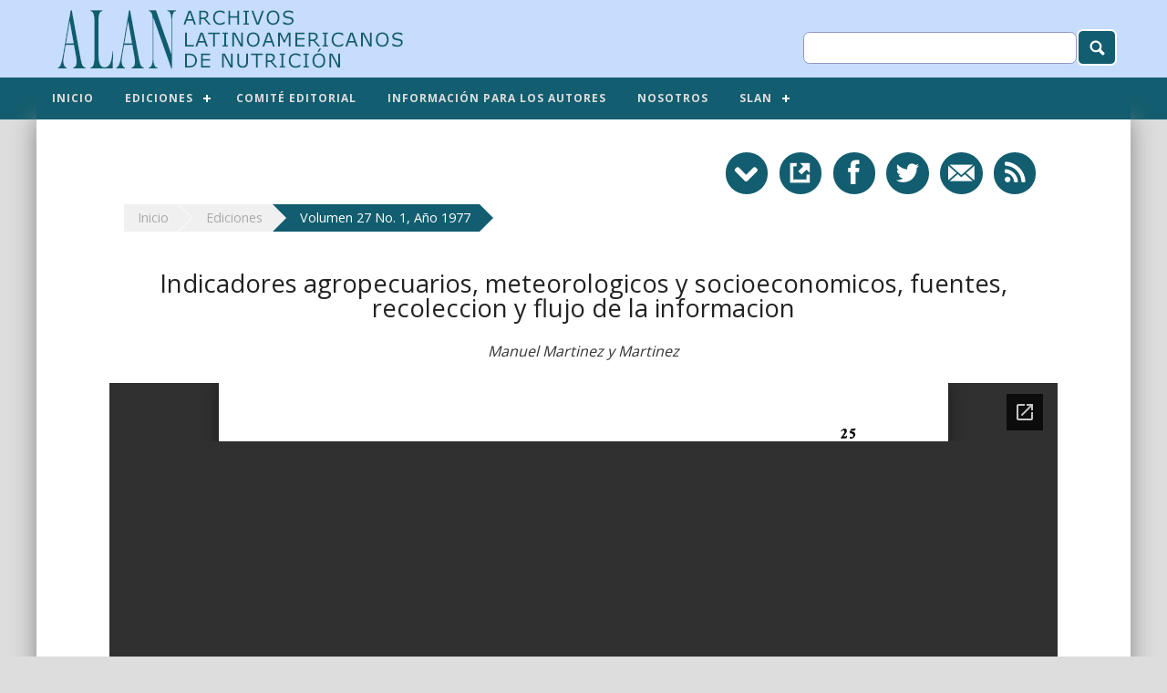

--- FILE ---
content_type: text/html
request_url: https://www.alanrevista.org/ediciones/1977/1/art-5/
body_size: 3696
content:
<!DOCTYPE html>
<html lang="es">
  <head>
    
<meta charset="utf-8"/>
<meta name="viewport" content="width=device-width, initial-scale=1, maximum-scale=1, user-scalable=no"/>
<link rel="shortcut icon" href="/favicon.ico"/>
<link rel="alternate" type="application/rss+xml" title="RSS - " href="/feed/"/>
<link rel="stylesheet" href="/css/styles.css?v1"/>    <link rel="image_src" href="https://www.alanrevista.org/ediciones/ediciones/1977/1/portada.png" />
    <meta property="og:type" content="article"/>
    <meta property="og:image" content="http://www.alanrevista.org/ediciones/ediciones/1977/1/portada.png"/>
    <meta property="og:url" content="http://www.alanrevista.org/ediciones/ediciones/1977/1/art-5/"/>
    <meta property="og:title" content="Indicadores agropecuarios, meteorologicos y socioeconomicos, fuentes, recoleccion y flujo de la informacion"/>
    <meta property="og:description" content="Manuel Martinez y Martinez "/>
    <meta name="description" content="Manuel Martinez y Martinez "/>
    <title>Indicadores agropecuarios, meteorologicos y socioeconomicos, fuentes, recoleccion y flujo de la informacion</title>
  </head>
  <body>
  <a href="#" id="toTop"></a>
<header>
  <div class="ed-container">
    <div class="ed-item web-65"><a href="/"><img src="/img/top.png" alt="Archivos Latinoamericanos de Nutrición" class="logo"/></a></div>
    <div class="ed-item web-35 busqueda main-end cross-end">
      <form method="get" name="busqueda" action="/busqueda/" id="search">
        <input type="text" name="q" size="15"/>
        <button type="submit"></button>
      </form>
    </div>
  </div>
</header>
<nav>
  <div class="ed-container">
    <div id="cssmenu" class="ed-item">
      <ul>
        <li><a href="/">Inicio</a></li>
        <li class="active"><a href="/ediciones/">Ediciones</a>
          <ul>
            <li><a href="#">Años 2020 - 2025</a>
              <ul>
                <li><a href="#">Año 2025 - Volumen 75</a>
                  <ul>
                    <li><a href="/ediciones/2025/1/">Número 1</a></li>
                    <li><a href="/ediciones/2025/2/">Número 2</a></li>
                    <li><a href="/ediciones/2025/3/">Número 3</a></li>
                    <li><a href="/ediciones/2025/4/">Número 4</a></li>
                  </ul>
                </li>
                <li><a href="#">Año 2024 - Volumen 74</a>
                  <ul>
                    <li><a href="/ediciones/2024/1/">Número 1</a></li>
                    <li><a href="/ediciones/2024/2/">Número 2</a></li>
                    <li><a href="/ediciones/2024/3/">Número 3</a></li>
                    <li><a href="/ediciones/2024/4/">Número 4</a></li>
                  </ul>
                </li>
                <li><a href="#">Año 2023 - Volumen 73</a>
                  <ul>
                    <li><a href="/ediciones/2023/1/">Número 1</a></li>
                    <li><a href="/ediciones/2023/2/">Número 2</a></li>
                    <li><a href="/ediciones/2023/3/">Número 3</a></li>
                    <li><a href="/ediciones/2023/4/">Número 4</a></li>
                    <li><a href="/ediciones/2023/suplemento-1/">Suplemento 1</a></li>
                    <li><a href="/ediciones/2023/suplemento-2/">Suplemento 2</a></li>
                  </ul>
                </li>
                <li><a href="#">Año 2022 - Volumen 72</a>
                  <ul>
                    <li><a href="/ediciones/2022/1/">Número 1</a></li>
                    <li><a href="/ediciones/2022/2/">Número 2</a></li>
                    <li><a href="/ediciones/2022/3/">Número 3</a></li>
                    <li><a href="/ediciones/2022/4/">Número 4</a></li>
                  </ul>
                </li>
                <li><a href="#">Año 2021 - Volumen 71</a>
                  <ul>
                    <li><a href="/ediciones/2021/1/">Número 1</a></li>
                    <li><a href="/ediciones/2021/2/">Número 2</a></li>
                    <li><a href="/ediciones/2021/3/">Número 3</a></li>
                    <li><a href="/ediciones/2021/4/">Número 4</a></li>
                    <li><a href="/ediciones/2021/suplemento-1/">Suplemento 1</a></li>
                  </ul>
                </li>
                <li><a href="#">Año 2020 - Volumen 70</a>
                  <ul>
                    <li><a href="/ediciones/2020/1/">Número 1</a></li>
                    <li><a href="/ediciones/2020/2/">Número 2</a></li>
                    <li><a href="/ediciones/2020/3/">Número 3</a></li>
                    <li><a href="/ediciones/2020/4/">Número 4</a></li>
                  </ul>
                </li>
              </ul>
            </li>
            <li><a href="#">Años 2010 - 2019</a>
              <ul>
                <li><a href="#">Año 2019 - Volumen 69</a>
                  <ul>
                    <li><a href="/ediciones/2019/1/">Número 1</a></li>
                    <li><a href="/ediciones/2019/2/">Número 2</a></li>
                    <li><a href="/ediciones/2019/3/">Número 3</a></li>
                    <li><a href="/ediciones/2019/4/">Número 4</a></li>
                  </ul>
                </li>
                <li><a href="#">Año 2018 - Volumen 68</a>
                  <ul>
                    <li><a href="/ediciones/2018/1/">Número 1</a></li>
                    <li><a href="/ediciones/2018/2/">Número 2</a></li>
                    <li><a href="/ediciones/2018/3/">Número 3</a></li>
                    <li><a href="/ediciones/2018/4/">Número 4</a></li>
                  </ul>
                </li>
                <li><a href="#">Año 2017 - Volumen 67</a>
                  <ul>
                    <li><a href="/ediciones/2017/1/">Número 1</a></li>
                    <li><a href="/ediciones/2017/2/">Número 2</a></li>
                    <li><a href="/ediciones/2017/3/">Número 3</a></li>
                    <li><a href="/ediciones/2017/4/">Número 4</a></li>
                    <li><a href="/ediciones/2017/suplemento-1/">Suplemento 1</a></li>
                  </ul>
                </li>
                <li><a href="#">Año 2016 - Volumen 66</a>
                  <ul>
                    <li><a href="/ediciones/2016/1/">Número 1</a></li>
                    <li><a href="/ediciones/2016/2/">Número 2</a></li>
                    <li><a href="/ediciones/2016/3/">Número 3</a></li>
                    <li><a href="/ediciones/2016/4/">Número 4</a></li>
                  </ul>
                </li>
                <li><a href="#">Año 2015 - Volumen 65</a>
                  <ul>
                    <li><a href="/ediciones/2015/1/">Número 1</a></li>
                    <li><a href="/ediciones/2015/2/">Número 2</a></li>
                    <li><a href="/ediciones/2015/3/">Número 3</a></li>
                    <li><a href="/ediciones/2015/4/">Número 4</a></li>
                    <li><a href="/ediciones/2015/suplemento-1/">Suplemento 1</a></li>
                    <li><a href="/ediciones/2015/suplemento-2/">Suplemento 2</a></li>
                  </ul>
                </li>
                <li><a href="#">Año 2014 - Volumen 64</a>
                  <ul>
                    <li><a href="/ediciones/2014/1/">Número 1</a></li>
                    <li><a href="/ediciones/2014/2/">Número 2</a></li>
                    <li><a href="/ediciones/2014/3/">Número 3</a></li>
                    <li><a href="/ediciones/2014/4/">Número 4</a></li>
                  </ul>
                </li>
                <li><a href="#">Año 2013 - Volumen 63</a>
                  <ul>
                    <li><a href="/ediciones/2013/1/">Número 1</a></li>
                    <li><a href="/ediciones/2013/2/">Número 2</a></li>
                    <li><a href="/ediciones/2013/3/">Número 3</a></li>
                    <li><a href="/ediciones/2013/4/">Número 4</a></li>
                  </ul>
                </li>
                <li><a href="#">Año 2012 - Volumen 62</a>
                  <ul>
                    <li><a href="/ediciones/2012/1/">Número 1</a></li>
                    <li><a href="/ediciones/2012/2/">Número 2</a></li>
                    <li><a href="/ediciones/2012/3/">Número 3</a></li>
                    <li><a href="/ediciones/2012/4/">Número 4</a></li>
                  </ul>
                </li>
                <li><a href="#">Año 2011 - Volumen 61</a>
                  <ul>
                    <li><a href="/ediciones/2011/1/">Número 1</a></li>
                    <li><a href="/ediciones/2011/2/">Número 2</a></li>
                    <li><a href="/ediciones/2011/3/">Número 3</a></li>
                    <li><a href="/ediciones/2011/4/">Número 4</a></li>
                  </ul>
                </li>
                <li><a href="#">Año 2010 - Volumen 60</a>
                  <ul>
                    <li><a href="/ediciones/2010/1/">Número 1</a></li>
                    <li><a href="/ediciones/2010/2/">Número 2</a></li>
                    <li><a href="/ediciones/2010/3/">Número 3</a></li>
                    <li><a href="/ediciones/2010/4/">Número 4</a></li>
                  </ul>
                </li>
              </ul>
            </li>
            <li><a href="#">Años 2000 - 2009</a>
              <ul>
                <li><a href="#">Año 2009 - Volumen 59</a>
                  <ul>
                    <li><a href="/ediciones/2009/1/">Número 1</a></li>
                    <li><a href="/ediciones/2009/2/">Número 2</a></li>
                    <li><a href="/ediciones/2009/3/">Número 3</a></li>
                    <li><a href="/ediciones/2009/4/">Número 4</a></li>
                  </ul>
                </li>
                <li><a href="#">Año 2008 - Volumen 58</a>
                  <ul>
                    <li><a href="/ediciones/2008/1/">Número 1</a></li>
                    <li><a href="/ediciones/2008/2/">Número 2</a></li>
                    <li><a href="/ediciones/2008/3/">Número 3</a></li>
                    <li><a href="/ediciones/2008/4/">Número 4</a></li>
                  </ul>
                </li>
                <li><a href="#">Año 2007 - Volumen 57</a>
                  <ul>
                    <li><a href="/ediciones/2007/1/">Número 1</a></li>
                    <li><a href="/ediciones/2007/2/">Número 2</a></li>
                    <li><a href="/ediciones/2007/3/">Número 3</a></li>
                    <li><a href="/ediciones/2007/4/">Número 4</a></li>
                  </ul>
                </li>
                <li><a href="#">Año 2006 - Volumen 56</a>
                  <ul>
                    <li><a href="/ediciones/2006/1/">Número 1</a></li>
                    <li><a href="/ediciones/2006/2/">Número 2</a></li>
                    <li><a href="/ediciones/2006/3/">Número 3</a></li>
                    <li><a href="/ediciones/2006/4/">Número 4</a></li>
                  </ul>
                </li>
                <li><a href="#">Año 2005 - Volumen 55</a>
                  <ul>
                    <li><a href="/ediciones/2005/1/">Número 1</a></li>
                    <li><a href="/ediciones/2005/2/">Número 2</a></li>
                    <li><a href="/ediciones/2005/3/">Número 3</a></li>
                    <li><a href="/ediciones/2005/4/">Número 4</a></li>
                  </ul>
                </li>
                 <li><a href="#">Año 2004 - Volumen 54</a>
                  <ul>
                    <li><a href="/ediciones/2004/1/">Número 1</a></li>
                    <li><a href="/ediciones/2004/2/">Número 2</a></li>
                    <li><a href="/ediciones/2004/3/">Número 3</a></li>
                    <li><a href="/ediciones/2004/4/">Número 4</a></li>
                    <li><a href="/ediciones/2004/suplemento-1/">Suplemento 1</a></li>
                    <li><a href="/ediciones/2004/suplemento-2/">Suplemento 2</a></li>
                  </ul>
                </li>
                <li><a href="#">Año 2003 - Volumen 53</a>
                  <ul>
                    <li><a href="/ediciones/2003/1/">Número 1</a></li>
                    <li><a href="/ediciones/2003/2/">Número 2</a></li>
                    <li><a href="/ediciones/2003/3/">Número 3</a></li>
                    <li><a href="/ediciones/2003/4/">Número 4</a></li>
                  </ul>
                </li>
                <li><a href="#">Año 2002 - Volumen 52</a>
                  <ul>
                    <li><a href="/ediciones/2002/1/">Número 1</a></li>
                    <li><a href="/ediciones/2002/2/">Número 2</a></li>
                    <li><a href="/ediciones/2002/3/">Número 3</a></li>
                    <li><a href="/ediciones/2002/4/">Número 4</a></li>
                  </ul>
                </li>
                <li><a href="#">Año 2001 - Volumen 51</a>
                  <ul>
                    <li><a href="/ediciones/2001/1/">Número 1</a></li>
                    <li><a href="/ediciones/2001/2/">Número 2</a></li>
                    <li><a href="/ediciones/2001/3/">Número 3</a></li>
                    <li><a href="/ediciones/2001/4/">Número 4</a></li>
                    <li><a href="/ediciones/2001/suplemento-1/">Suplemento 1</a></li>
                  </ul>
                </li>
                <li><a href="#">Año 2000 - Volumen 50</a>
                  <ul>
                    <li><a href="/ediciones/2000/1/">Número 1</a></li>
                    <li><a href="/ediciones/2000/2/">Número 2</a></li>
                    <li><a href="/ediciones/2000/3/">Número 3</a></li>
                    <li><a href="/ediciones/2000/4/">Número 4</a></li>
                    <li><a href="/ediciones/2000/suplemento-1/">Suplemento 1</a></li>
                  </ul>
                </li>
              </ul>
            </li>
            <li><a href="#">Años 1990 - 1999</a>
              <ul>
                <li><a href="#">Año 1999 - Volumen 49</a>
                  <ul>
                    <li><a href="/ediciones/1999/1/">Número 1</a></li>
                    <li><a href="/ediciones/1999/2/">Número 2</a></li>
                    <li><a href="/ediciones/1999/3/">Número 3</a></li>
                    <li><a href="/ediciones/1999/4/">Número 4</a></li>
                    <li><a href="/ediciones/1999/suplemento-1/">Suplemento 1</a></li>
                    <li><a href="/ediciones/1999/suplemento-2/">Suplemento 2</a></li>
                  </ul>
                </li>
                <li><a href="#">Año 1998 - Volumen 48</a>
                  <ul>
                    <li><a href="/ediciones/1998/1/">Número 1</a></li>
                    <li><a href="/ediciones/1998/2/">Número 2</a></li>
                    <li><a href="/ediciones/1998/3/">Número 3</a></li>
                    <li><a href="/ediciones/1998/4/">Número 4</a></li>
                  </ul>
                </li>
                <li><a href="#">Año 1997 - Volumen 47</a>
                  <ul>
                    <li><a href="/ediciones/1997/1/">Número 1</a></li>
                    <li><a href="/ediciones/1997/2/">Número 2</a></li>
                    <li><a href="/ediciones/1997/3/">Número 3</a></li>
                    <li><a href="/ediciones/1997/4/">Número 4</a></li>
                    <li><a href="/ediciones/1997/suplemento-1/">Suplemento 1</a></li>
                  </ul>
                </li>
                <li><a href="#">Año 1996 - Volumen 46</a>
                  <ul>
                    <li><a href="/ediciones/1996/1/">Número 1</a></li>
                    <li><a href="/ediciones/1996/2/">Número 2</a></li>
                    <li><a href="/ediciones/1996/3/">Número 3</a></li>
                    <li><a href="/ediciones/1996/4/">Número 4</a></li>
                  </ul>
                </li>
                <li><a href="#">Año 1995 - Volumen 45</a>
                  <ul>
                    <li><a href="/ediciones/1995/1/">Número 1</a></li>
                    <li><a href="/ediciones/1995/2/">Número 2</a></li>
                    <li><a href="/ediciones/1995/3/">Número 3</a></li>
                    <li><a href="/ediciones/1995/4/">Número 4</a></li>
                    <li><a href="/ediciones/1995/suplemento-1/">Suplemento 1</a></li>
                    <li><a href="/ediciones/1995/suplemento-2/">Suplemento 2</a></li>
                  </ul>
                </li>
                <li><a href="#">Año 1994 - Volumen 44</a>
                  <ul>
                    <li><a href="/ediciones/1994/1/">Número 1</a></li>
                    <li><a href="/ediciones/1994/2/">Número 2</a></li>
                    <li><a href="/ediciones/1994/3/">Número 3</a></li>
                    <li><a href="/ediciones/1994/4/">Número 4</a></li>
                    <li><a href="/ediciones/1994/suplemento-1/">Suplemento 1</a></li>
                    <li><a href="/ediciones/1994/suplemento-2/">Suplemento 2</a></li>
                    <li><a href="/ediciones/1994/suplemento-3/">Suplemento 3</a></li>
                    <li><a href="/ediciones/1994/suplemento-4/">Suplemento 4</a></li>
                  </ul>
                </li>
                <li><a href="#">Año 1993 - Volumen 43</a>
                  <ul>
                    <li><a href="/ediciones/1993/1/">Número 1</a></li>
                    <li><a href="/ediciones/1993/2/">Número 2</a></li>
                    <li><a href="/ediciones/1993/3/">Número 3</a></li>
                    <li><a href="/ediciones/1993/4/">Número 4</a></li>
                  </ul>
                </li>
                <li><a href="#">Año 1992 - Volumen 42</a>
                  <ul>
                    <li><a href="/ediciones/1992/1/">Número 1</a></li>
                    <li><a href="/ediciones/1992/2/">Número 2</a></li>
                    <li><a href="/ediciones/1992/3/">Número 3</a></li>
                    <li><a href="/ediciones/1992/4/">Número 4</a></li>
                    <li><a href="/ediciones/1992/suplemento-1/">Suplemento 1</a></li>
                    <li><a href="/ediciones/1992/suplemento-2/">Suplemento 2</a></li>
                    <li><a href="/ediciones/1992/suplemento-3/">Suplemento 3</a></li>
                  </ul>
                </li>
                 <li><a href="#">Año 1991 - Volumen 41</a>
                  <ul>
                    <li><a href="/ediciones/1991/1/">Número 1</a></li>
                    <li><a href="/ediciones/1991/2/">Número 2</a></li>
                    <li><a href="/ediciones/1991/3/">Número 3</a></li>
                    <li><a href="/ediciones/1991/4/">Número 4</a></li>
                  </ul>
                </li>
                <li><a href="#">Año 1990 - Volumen 40</a>
                  <ul>
                    <li><a href="/ediciones/1990/1/">Número 1</a></li>
                    <li><a href="/ediciones/1990/2/">Número 2</a></li>
                    <li><a href="/ediciones/1990/3/">Número 3</a></li>
                    <li><a href="/ediciones/1990/4/">Número 4</a></li>
                  </ul>
                </li>
              </ul>
            </li>
            <li><a href="#">Años 1980 - 1989</a>
              <ul>
                <li><a href="#">Año 1989 - Volumen 39</a>
                  <ul>
                    <li><a href="/ediciones/1989/1/">Número 1</a></li>
                    <li><a href="/ediciones/1989/2/">Número 2</a></li>
                    <li><a href="/ediciones/1989/3/">Número 3</a></li>
                    <li><a href="/ediciones/1989/4/">Número 4</a></li>
                  </ul>
                </li>
                <li><a href="#">Año 1988 - Volumen 38</a>
                  <ul>
                    <li><a href="/ediciones/1988/1/">Número 1</a></li>
                    <li><a href="/ediciones/1988/2/">Número 2</a></li>
                    <li><a href="/ediciones/1988/3/">Número 3</a></li>
                    <li><a href="/ediciones/1988/4/">Número 4</a></li>
                  </ul>
                </li>
                <li><a href="#">Año 1987 - Volumen 37</a>
                  <ul>
                    <li><a href="/ediciones/1987/1/">Número 1</a></li>
                    <li><a href="/ediciones/1987/2/">Número 2</a></li>
                    <li><a href="/ediciones/1987/3/">Número 3</a></li>
                    <li><a href="/ediciones/1987/4/">Número 4</a></li>
                  </ul>
                </li>
                <li><a href="#">Año 1986 - Volumen 36</a>
                  <ul>
                    <li><a href="/ediciones/1986/1/">Número 1</a></li>
                    <li><a href="/ediciones/1986/2/">Número 2</a></li>
                    <li><a href="/ediciones/1986/3/">Número 3</a></li>
                    <li><a href="/ediciones/1986/4/">Número 4</a></li>
                  </ul>
                </li>
                <li><a href="#">Año 1985 - Volumen 35</a>
                  <ul>
                    <li><a href="/ediciones/1985/1/">Número 1</a></li>
                    <li><a href="/ediciones/1985/2/">Número 2</a></li>
                    <li><a href="/ediciones/1985/3/">Número 3</a></li>
                    <li><a href="/ediciones/1985/4/">Número 4</a></li>
                  </ul>
                </li>
                <li><a href="#">Año 1984 - Volumen 34</a>
                  <ul>
                    <li><a href="/ediciones/1984/1/">Número 1</a></li>
                    <li><a href="/ediciones/1984/2/">Número 2</a></li>
                    <li><a href="/ediciones/1984/3/">Número 3</a></li>
                    <li><a href="/ediciones/1984/4/">Número 4</a></li>
                  </ul>
                </li>
                <li><a href="#">Año 1983 - Volumen 33</a>
                  <ul>
                    <li><a href="/ediciones/1983/1/">Número 1</a></li>
                    <li><a href="/ediciones/1983/2/">Número 2</a></li>
                    <li><a href="/ediciones/1983/3/">Número 3</a></li>
                    <li><a href="/ediciones/1983/4/">Número 4</a></li>
                  </ul>
                </li>
                <li><a href="#">Año 1982 - Volumen 32</a>
                  <ul>
                    <li><a href="/ediciones/1982/1/">Número 1</a></li>
                    <li><a href="/ediciones/1982/2/">Número 2</a></li>
                    <li><a href="/ediciones/1982/3/">Número 3</a></li>
                    <li><a href="/ediciones/1982/4/">Número 4</a></li>
                  </ul>
                </li>
                <li><a href="#">Año 1981 - Volumen 31</a>
                  <ul>
                    <li><a href="/ediciones/1981/1/">Número 1</a></li>
                    <li><a href="/ediciones/1981/2/">Número 2</a></li>
                    <li><a href="/ediciones/1981/3/">Número 3</a></li>
                    <li><a href="/ediciones/1981/4/">Número 4</a></li>
                  </ul>
                </li>
                <li><a href="#">Año 1980 - Volumen 30</a>
                  <ul>
                    <li><a href="/ediciones/1980/1/">Número 1</a></li>
                    <li><a href="/ediciones/1980/2/">Número 2</a></li>
                    <li><a href="/ediciones/1980/3/">Número 3</a></li>
                    <li><a href="/ediciones/1980/4/">Número 4</a></li>
                  </ul>
                </li>
              </ul>
            </li>
            <li><a href="#">Años 1971 - 1979</a>
              <ul>
                <li><a href="#">Año 1979 - Volumen 29</a>
                  <ul>
                    <li><a href="/ediciones/1979/1/">Número 1</a></li>
                    <li><a href="/ediciones/1979/2/">Número 2</a></li>
                    <li><a href="/ediciones/1979/3/">Número 3</a></li>
                    <li><a href="/ediciones/1979/4/">Número 4</a></li>
                  </ul>
                </li>
                <li><a href="#">Año 1978 - Volumen 28</a>
                  <ul>
                    <li><a href="/ediciones/1978/1/">Número 1</a></li>
                    <li><a href="/ediciones/1978/2/">Número 2</a></li>
                    <li><a href="/ediciones/1978/3/">Número 3</a></li>
                    <li><a href="/ediciones/1978/4/">Número 4</a></li>
                  </ul>
                </li>
                <li><a href="#">Año 1977 - Volumen 27</a>
                  <ul>
                    <li><a href="/ediciones/1977/1/">Número 1</a></li>
                    <li><a href="/ediciones/1977/2/">Número 2</a></li>
                    <li><a href="/ediciones/1977/3/">Número 3</a></li>
                    <li><a href="/ediciones/1977/4/">Número 4</a></li>
                  </ul>
                </li>
                <li><a href="#">Año 1976 - Volumen 26</a>
                  <ul>
                    <li><a href="/ediciones/1976/1/">Número 1</a></li>
                    <li><a href="/ediciones/1976/2/">Número 2</a></li>
                    <li><a href="/ediciones/1976/3/">Número 3</a></li>
                    <li><a href="/ediciones/1976/4/">Número 4</a></li>
                    <li><a href="/ediciones/1976/suplemento-1/">Suplemento 1</a></li>
                    <li><a href="/ediciones/1976/suplemento-2/">Suplemento 2</a></li>
                  </ul>
                </li>
                <li><a href="#">Año 1975 - Volumen 25</a>
                  <ul>
                    <li><a href="/ediciones/1975/1/">Número 1</a></li>
                    <li><a href="/ediciones/1975/2/">Número 2</a></li>
                    <li><a href="/ediciones/1975/3/">Número 3</a></li>
                    <li><a href="/ediciones/1975/4/">Número 4</a></li>
                  </ul>
                </li>
                <li><a href="#">Año 1974 - Volumen 24</a>
                  <ul>
                    <li><a href="/ediciones/1974/1/">Número 1</a></li>
                    <li><a href="/ediciones/1974/2/">Número 2</a></li>
                    <li><a href="/ediciones/1974/3/">Número 3</a></li>
                    <li><a href="/ediciones/1974/4/">Número 4</a></li>
                  </ul>
                </li>
                <li><a href="#">Año 1973 - Volumen 23</a>
                  <ul>
                    <li><a href="/ediciones/1973/1/">Número 1</a></li>
                    <li><a href="/ediciones/1973/2/">Número 2</a></li>
                    <li><a href="/ediciones/1973/3/">Número 3</a></li>
                    <li><a href="/ediciones/1973/4/">Número 4</a></li>
                  </ul>
                </li>
                <li><a href="#">Año 1972 - Volumen 22</a>
                  <ul>
                    <li><a href="/ediciones/1972/1/">Número 1</a></li>
                    <li><a href="/ediciones/1972/2/">Número 2</a></li>
                    <li><a href="/ediciones/1972/3/">Número 3</a></li>
                    <li><a href="/ediciones/1972/4/">Número 4</a></li>
                  </ul>
                </li>
                <li><a href="#">Año 1971 - Volumen 21</a>
                  <ul>
                    <li><a href="/ediciones/1971/1/">Número 1</a></li>
                    <li><a href="/ediciones/1971/2/">Número 2</a></li>
                    <li><a href="/ediciones/1971/3/">Número 3</a></li>
                    <li><a href="/ediciones/1971/4/">Número 4</a></li>
                  </ul>
                </li>
                <li><a href="#">Año 1970 - Volumen 20</a>
                  <ul>
                    <li><a href="/ediciones/1970/1/">Número 1</a></li>
                    <li><a href="/ediciones/1970/2/">Número 2</a></li>
                    <li><a href="/ediciones/1970/3/">Número 3</a></li>
                    <li><a href="/ediciones/1970/4/">Número 4</a></li>
                  </ul>
                </li>
              </ul>
            </li>
            <li><a href="#">Años 1960 - 1969</a>
              <ul>
                <li><a href="#">Año 1969 - Volumen 19</a>
                  <ul>
                    <li><a href="/ediciones/1969/1/">Número 1</a></li>
                    <li><a href="/ediciones/1969/2/">Número 2</a></li>
                    <li><a href="/ediciones/1969/3/">Número 3</a></li>
                    <li><a href="/ediciones/1969/4/">Número 4</a></li>
                  </ul>
                </li>
                <li><a href="#">Año 1968 - Volumen 18</a>
                  <ul>
                    <li><a href="/ediciones/1968/1/">Número 1</a></li>
                    <li><a href="/ediciones/1968/2/">Número 2</a></li>
                    <li><a href="/ediciones/1968/3/">Número 3</a></li>
                    <li><a href="/ediciones/1968/4/">Número 4</a></li>
                  </ul>
                </li>
                <li><a href="#">Año 1967 - Volumen 17</a>
                  <ul>
                    <li><a href="/ediciones/1967/1/">Número 1</a></li>
                    <li><a href="/ediciones/1967/2/">Número 2</a></li>
                    <li><a href="/ediciones/1967/3/">Número 3</a></li>
                    <li><a href="/ediciones/1967/4/">Número 4</a></li>
                  </ul>
                </li>
                <li><a href="#">Año 1966 - Volumen 16</a>
                  <ul>
                    <li><a href="/ediciones/1966/1/">Número 1</a></li>
                    <li><a href="/ediciones/1966/2/">Número 2</a></li>
                  </ul>
                </li>
                <li><a href="#">Año 1965 - Volumen 15</a>
                  <ul>
                    <li><a href="/ediciones/1965/1/">Número 1</a></li>
                    <li><a href="/ediciones/1965/2/">Número 2</a></li>
                  </ul>
                </li>
                <li><a href="#">Año 1964 - Volumen 14</a>
                  <ul>
                    <li><a href="/ediciones/1964/1/">Número 1</a></li>
                    <li><a href="/ediciones/1964/2/">Número 2</a></li>
                  </ul>
                </li>
                <li><a href="#">Año 1963 - Volumen 13</a>
                  <ul>
                    <li><a href="/ediciones/1963/1/">Número 1</a></li>
                    <li><a href="/ediciones/1963/2/">Número 2</a></li>
                  </ul>
                </li>
                <li><a href="#">Año 1962 - Volumen 12</a>
                  <ul>
                    <li><a href="/ediciones/1962/1/">Número 1</a></li>
                    <li><a href="/ediciones/1962/2/">Número 2</a></li>
                  </ul>
                </li>
                <li><a href="#">Año 1961 - Volumen 11</a>
                  <ul>
                    <li><a href="/ediciones/1961/1/">Número 1</a></li>
                    <li><a href="/ediciones/1961/2/">Número 2</a></li>
                  </ul>
                </li>
                <li><a href="#">Año 1960 - Volumen 10</a>
                  <ul>
                    <li><a href="/ediciones/1960/1/">Número 1</a></li>
                    <li><a href="/ediciones/1960/2/">Número 2</a></li>
                  </ul>
                </li>
              </ul>
            </li>
            <li><a href="#">Años 1950 - 1959</a>
              <ul>
                <li><a href="#">Año 1959 - Volumen 9</a>
                  <ul>
                    <li><a href="/ediciones/1959/2/">Número 2</a></li>
                  </ul>
                </li>
                <li><a href="#">Año 1958 - Volumen 9</a>
                  <ul>
                    <li><a href="/ediciones/1958/1/">Número 1</a></li>
                  </ul>
                </li>
                <li><a href="#">Año 1957 - Volumen 8</a>
                  <ul>
                    <li><a href="/ediciones/1957/1-2/">Número 1 - 2</a></li>
                  </ul>
                </li>
                <li><a href="#">Año 1956 - Volumen 7</a>
                  <ul>
                    <li><a href="/ediciones/1956/1/">Número 1</a></li>
                    <li><a href="/ediciones/1956/2/">Número 2</a></li>
                  </ul>
                </li>
                <li><a href="#">Año 1955 - Volumen 6</a>
                  <ul>
                    <li><a href="/ediciones/1955/1/">Número 1</a></li>
                    <li><a href="/ediciones/1955/2/">Número 2</a></li>
                  </ul>
                </li>
                <li><a href="#">Año 1954 - Volumen 5</a>
                  <ul>
                    <li><a href="/ediciones/1954/1/">Número 1</a></li>
                    <li><a href="/ediciones/1954/2/">Número 2</a></li>
                  </ul>
                </li>
                <li><a href="#">Año 1953 - Volumen 4</a>
                  <ul>
                    <li><a href="/ediciones/1953/1/">Número 1</a></li>
                    <li><a href="/ediciones/1953/2/">Número 2</a></li>
                  </ul>
                </li>
                <li><a href="#">Año 1952 - Volumen 3</a>
                  <ul>
                    <li><a href="/ediciones/1952/1/">Número 1</a></li>
                    <li><a href="/ediciones/1952/2/">Número 2</a></li>
                  </ul>
                </li>
                <li><a href="#">Año 1951 - Volumen 2</a>
                  <ul>
                    <li><a href="/ediciones/1951/1/">Número 1</a></li>
                    <li><a href="/ediciones/1951/2/">Número 2</a></li>
                  </ul>
                </li>
                <li><a href="#">Año 1950 - Volumen 1</a>
                  <ul>
                    <li><a href="/ediciones/1950/1/">Número 1</a></li>
                    <li><a href="/ediciones/1950/2/">Número 2</a></li>
                  </ul>
                </li>
              </ul>
            </li>
          </ul>
        </li>
        <li><a href="/comite-editorial/">Comité editorial</a></li>
        <li><a href="/instrucciones-autores/">Información para los Autores</a></li>
        <li><a href="/nosotros/">Nosotros</a></li>
        <li><a href="/slan/">SLAN</a>
          <ul>
            <li><a href="/slan/">SLAN</a></li>
            <li><a href="/slan/trayectoria/">Trayectoria</a></li>
          </ul>
        </li>
      </ul>
    </div>
  </div>
</nav>
    <section>
      <div class="ed-container shadow">
        <div class="ed-item articulos">
          <div class="ed-container">
            <div class="ed-item"><aside id="tool" class="tool">
  <a href="#" title="Descargar" onclick="$.fn.jAlert({'title': 'Descargar','iframeUrl': '/tools/descargar/?i=ALAN 1977-1&e=5','iframeHeight': '300px'});" class="icon-abajo espacio iframeAlert"></a>
  <a href="#" title="Referenica Bibliográfica" onclick="$.fn.jAlert({'title': 'Referencia bibliográfica','iframeUrl': '/tools/referencias/?i=1843','iframeHeight': '350px'});" class="icon-enlace espacio"></a>
  <a href="#" title="Compartir en Facebook" onclick="recomendar_facebook('http://www.alanrevista.org/ediciones/1977/1/art-5/')" class="icon-facebook espacio"></a>
  <a href="https://twitter.com/home?status=Indicadores%20agropecuarios%2C%20meteorologicos%20y%20socioeconomicos%2C%20fuentes%2C%20recoleccion%20...%20-%20http%3A%2F%2Fwww.alanrevista.org%2Fediciones%2F1977%2F1%2Fart-5%2F" target="_blank" title="Compartir en Twitter" class="icon-twitter espacio"></a>
  <a href="#" title="Compartir por Correo" onclick="$.fn.jAlert({'title': 'Compartir por Correo','iframeUrl': '/tools/correo/?i=1843','iframeHeight': '450px'});" class="icon-correo espacio"></a>
  <a href="/feed/" target="_blank" title="RSS" class="icon-rss espacio"></a>
</aside></div>
            <div class="ed-item">          <nav id="breadcrumb">
            <a href="/">Inicio</a>
            <a href="/ediciones/">Ediciones</a>
            <a href="/ediciones/1977/1/" class="breadcrumb-select">Volumen 27 No. 1, Año 1977</a>
            &nbsp;
          </nav></div>
          </div>
          
          <div class="h1"><h1>Indicadores agropecuarios, meteorologicos y socioeconomicos, fuentes, recoleccion y flujo de la informacion</h1></div>
          
          <div class="img-autores"><i>Manuel Martinez y Martinez </i></div>          
          
          
          <iframe src="https://docs.google.com/gview?url=https://www.alanrevista.org/ediciones/1977/1/art-5.pdf&embedded=true" style="width:100%; height:650px;" frameborder="0"></iframe>

          <div class="ed-container">
            <div class="ed-item">          <nav id="breadcrumb">
            <a href="/">Inicio</a>
            <a href="/ediciones/">Ediciones</a>
            <a href="/ediciones/1977/1/" class="breadcrumb-select">Volumen 27 No. 1, Año 1977</a>
            &nbsp;
          </nav></div>
          </div>
        </div>
      </div>
    </section>
<footer id="footer">
  <div class="ed-container">
    <div class="ed-item">
      <div class="social"><a href="https://www.facebook.com/slaninternacional" target="_blank" class="icon-facebook espacio"></a><a href="https://twitter.com/alanrevista" target="_blank" class="icon-twitter espacio"></a><a href="/feed/" target="_blank" class="icon-rss espacio"></a></div>
    </div>
    <div class="ed-item base">
      <div id="creditos">
        <p>Archivos Latinoamericanos de Nutrición<br/>Revista de la Sociedad Latinoamericana de Nutrición<br/>ISSN: 0004-0622 - ISSN-e: 2309-5806 - Depósito Legal: pp199602DF83</p>
        
        <p><a rel="license" href="http://creativecommons.org/licenses/by-nc/4.0/"><img alt="Licencia de Creative Commons" style="border-width:0" src="https://i.creativecommons.org/l/by-nc/4.0/88x31.png" /></a><br />Este obra está bajo una <a rel="license" href="http://creativecommons.org/licenses/by-nc/4.0/">licencia de Creative Commons Reconocimiento-NoComercial 4.0 Internacional</a></p>
        <p>Centro Seguros La Paz, piso 4, Oficina E-41C, sector La California,<br>Avenida Francisco de Miranda, Municipio Sucre, Caracas, Venezuela.</p>
        <p>
          Powered by
          <br><a href="https://www.nexusradical.com" target="_blank"><img src="/img/nexus-radical.png" alt="Nexus Radical"/></a>
        </p>
      </div>
    </div>
  </div>
</footer>
    
<script src="/js/jquery-2.0.3.min.js"></script>
<script src="/js/jquery.scrollToTop.min.js"></script>
<script src="/js/jAlert-v2-min.js"></script>
<script src="/js/scripts.js?v1"></script><script>
  (function(i,s,o,g,r,a,m){i['GoogleAnalyticsObject']=r;i[r]=i[r]||function(){
  (i[r].q=i[r].q||[]).push(arguments)},i[r].l=1*new Date();a=s.createElement(o),
  m=s.getElementsByTagName(o)[0];a.async=1;a.src=g;m.parentNode.insertBefore(a,m)
  })(window,document,'script','/js/analytics.js','ga');
  
  ga('create', 'UA-2926531-17', 'auto');
  ga('send', 'pageview');
</script>

<!-- Google tag (gtag.js) -->
<script async src="https://www.googletagmanager.com/gtag/js?id=G-EVM2VVXMGE"></script>
<script>
  window.dataLayer = window.dataLayer || [];
  function gtag(){dataLayer.push(arguments);}
  gtag('js', new Date());

  gtag('config', 'G-EVM2VVXMGE');
</script>
  <script defer src="https://static.cloudflareinsights.com/beacon.min.js/vcd15cbe7772f49c399c6a5babf22c1241717689176015" integrity="sha512-ZpsOmlRQV6y907TI0dKBHq9Md29nnaEIPlkf84rnaERnq6zvWvPUqr2ft8M1aS28oN72PdrCzSjY4U6VaAw1EQ==" data-cf-beacon='{"version":"2024.11.0","token":"add8b9356ed34706b086af344f3e3799","r":1,"server_timing":{"name":{"cfCacheStatus":true,"cfEdge":true,"cfExtPri":true,"cfL4":true,"cfOrigin":true,"cfSpeedBrain":true},"location_startswith":null}}' crossorigin="anonymous"></script>
</body>
</html>


--- FILE ---
content_type: text/html; charset=utf-8
request_url: https://docs.google.com/gview?url=https://www.alanrevista.org/ediciones/1977/1/art-5.pdf&embedded=true
body_size: 2279
content:
<!DOCTYPE html><html lang="en" dir="ltr"><head><title>art-5.pdf</title><link rel="stylesheet" type="text/css" href="//www.gstatic.com/_/apps-viewer/_/ss/k=apps-viewer.standalone.vzKgvMed-Gs.L.W.O/am=AAQD/d=0/rs=AC2dHMLD5zb8j62TiGE8IPE3mdAlhWuBGg" nonce="KnTkD9Tbw9OE9jausrfuEw"/></head><body><div class="ndfHFb-c4YZDc ndfHFb-c4YZDc-AHmuwe-Hr88gd-OWB6Me dif24c vhoiae LgGVmb bvmRsc ndfHFb-c4YZDc-TSZdd ndfHFb-c4YZDc-TJEFFc ndfHFb-c4YZDc-vyDMJf-aZ2wEe ndfHFb-c4YZDc-i5oIFb ndfHFb-c4YZDc-uoC0bf ndfHFb-c4YZDc-e1YmVc" aria-label="Showing viewer."><div class="ndfHFb-c4YZDc-zTETae"></div><div class="ndfHFb-c4YZDc-JNEHMb"></div><div class="ndfHFb-c4YZDc-K9a4Re"><div class="ndfHFb-c4YZDc-E7ORLb-LgbsSe ndfHFb-c4YZDc-LgbsSe-OWB6Me" aria-label="Previous"><div class="ndfHFb-c4YZDc-DH6Rkf-AHe6Kc"><div class="ndfHFb-c4YZDc-Bz112c ndfHFb-c4YZDc-DH6Rkf-Bz112c"></div></div></div><div class="ndfHFb-c4YZDc-tJiF1e-LgbsSe ndfHFb-c4YZDc-LgbsSe-OWB6Me" aria-label="Next"><div class="ndfHFb-c4YZDc-DH6Rkf-AHe6Kc"><div class="ndfHFb-c4YZDc-Bz112c ndfHFb-c4YZDc-DH6Rkf-Bz112c"></div></div></div><div class="ndfHFb-c4YZDc-q77wGc"></div><div class="ndfHFb-c4YZDc-K9a4Re-nKQ6qf ndfHFb-c4YZDc-TvD9Pc-qnnXGd" role="main"><div class="ndfHFb-c4YZDc-EglORb-ge6pde ndfHFb-c4YZDc-K9a4Re-ge6pde-Ne3sFf" role="status" tabindex="-1" aria-label="Loading"><div class="ndfHFb-c4YZDc-EglORb-ge6pde-RJLb9c ndfHFb-c4YZDc-AHmuwe-wcotoc-zTETae"><div class="ndfHFb-aZ2wEe" dir="ltr"><div class="ndfHFb-vyDMJf-aZ2wEe auswjd"><div class="aZ2wEe-pbTTYe aZ2wEe-v3pZbf"><div class="aZ2wEe-LkdAo-e9ayKc aZ2wEe-LK5yu"><div class="aZ2wEe-LkdAo aZ2wEe-hj4D6d"></div></div><div class="aZ2wEe-pehrl-TpMipd"><div class="aZ2wEe-LkdAo aZ2wEe-hj4D6d"></div></div><div class="aZ2wEe-LkdAo-e9ayKc aZ2wEe-qwU8Me"><div class="aZ2wEe-LkdAo aZ2wEe-hj4D6d"></div></div></div><div class="aZ2wEe-pbTTYe aZ2wEe-oq6NAc"><div class="aZ2wEe-LkdAo-e9ayKc aZ2wEe-LK5yu"><div class="aZ2wEe-LkdAo aZ2wEe-hj4D6d"></div></div><div class="aZ2wEe-pehrl-TpMipd"><div class="aZ2wEe-LkdAo aZ2wEe-hj4D6d"></div></div><div class="aZ2wEe-LkdAo-e9ayKc aZ2wEe-qwU8Me"><div class="aZ2wEe-LkdAo aZ2wEe-hj4D6d"></div></div></div><div class="aZ2wEe-pbTTYe aZ2wEe-gS7Ybc"><div class="aZ2wEe-LkdAo-e9ayKc aZ2wEe-LK5yu"><div class="aZ2wEe-LkdAo aZ2wEe-hj4D6d"></div></div><div class="aZ2wEe-pehrl-TpMipd"><div class="aZ2wEe-LkdAo aZ2wEe-hj4D6d"></div></div><div class="aZ2wEe-LkdAo-e9ayKc aZ2wEe-qwU8Me"><div class="aZ2wEe-LkdAo aZ2wEe-hj4D6d"></div></div></div><div class="aZ2wEe-pbTTYe aZ2wEe-nllRtd"><div class="aZ2wEe-LkdAo-e9ayKc aZ2wEe-LK5yu"><div class="aZ2wEe-LkdAo aZ2wEe-hj4D6d"></div></div><div class="aZ2wEe-pehrl-TpMipd"><div class="aZ2wEe-LkdAo aZ2wEe-hj4D6d"></div></div><div class="aZ2wEe-LkdAo-e9ayKc aZ2wEe-qwU8Me"><div class="aZ2wEe-LkdAo aZ2wEe-hj4D6d"></div></div></div></div></div></div><span class="ndfHFb-c4YZDc-EglORb-ge6pde-fmcmS ndfHFb-c4YZDc-AHmuwe-wcotoc-zTETae" aria-hidden="true">Loading&hellip;</span></div><div class="ndfHFb-c4YZDc-ujibv-nUpftc"><img class="ndfHFb-c4YZDc-ujibv-JUCs7e" src="/viewerng/thumb?ds=[base64]%3D%3D&amp;ck=lantern&amp;dsmi=unknown&amp;authuser&amp;w=800&amp;webp=true&amp;p=proj"/></div></div></div></div><script nonce="jozqSEAdWcfqV6wrmN22aA">/*

 Copyright The Closure Library Authors.
 SPDX-License-Identifier: Apache-2.0
*/
function c(a,e,f){a._preloadFailed||a.complete&&a.naturalWidth===void 0?f():a.complete&&a.naturalWidth?e():(a.addEventListener("load",function(){e()},!1),a.addEventListener("error",function(){f()},!1))}
for(var d=function(a,e,f,k){function l(){b.style.display="none"}var g=document.body.getElementsByClassName(a)[0];if(k)var b=document.getElementById(k);else{if(!g)return;b=g.getElementsByClassName(f)[0];if(!b)return}b._preloadStartTime=Date.now();b.onerror=function(){this._preloadFailed=!0};c(b,function(){b.naturalWidth<800?l():(b._preloadEndTime||(b._preloadEndTime=Date.now()),e&&(g.getElementsByClassName(e)[0].style.display="none"))},l)},h=["_initStaticViewer"],m=this||self,n;h.length&&(n=h.shift());)h.length||
d===void 0?m=m[n]&&m[n]!==Object.prototype[n]?m[n]:m[n]={}:m[n]=d;
</script><script nonce="jozqSEAdWcfqV6wrmN22aA">_initStaticViewer('ndfHFb-c4YZDc-K9a4Re-nKQ6qf','ndfHFb-c4YZDc-EglORb-ge6pde','ndfHFb-c4YZDc-ujibv-JUCs7e')</script><script type="text/javascript" charset="UTF-8" src="//www.gstatic.com/_/apps-viewer/_/js/k=apps-viewer.standalone.en_US.8tZBXSLVE10.O/am=AAQD/d=1/rs=AC2dHMJgfF1AL81J8zrqzn3m1kkDpv_iVA/m=main" nonce="jozqSEAdWcfqV6wrmN22aA"></script><script type="text/javascript" src="https://apis.google.com/js/client.js" nonce="jozqSEAdWcfqV6wrmN22aA"></script><script type="text/javascript" nonce="jozqSEAdWcfqV6wrmN22aA">_init([["0",null,null,null,null,2,null,null,null,null,0,[1],null,null,null,"https://drive.google.com",null,null,null,null,null,null,null,null,null,null,null,null,null,null,null,null,[["core-744-RC1","prod"],12,1,1],null,null,null,null,[null,null,null,null,"https://accounts.google.com/ServiceLogin?passive\u003d1209600\u0026continue\u003dhttps://docs.google.com/gview?url%3Dhttps://www.alanrevista.org/ediciones/1977/1/art-5.pdf%26embedded%3Dtrue\u0026hl\u003den-US\u0026followup\u003dhttps://docs.google.com/gview?url%3Dhttps://www.alanrevista.org/ediciones/1977/1/art-5.pdf%26embedded%3Dtrue",null,null,null,0],null,null,null,null,null,null,null,null,null,null,null,null,null,null,null,0,null,null,null,null,null,null,null,null,null,null,null,null,null,null,null,null,null,null,null,null,null,null,null,null,null,null,null,null,null,null,null,null,null,null,null,null,null,null,null,null,null,null,null,null,null,null,null,null,null,null,null,null,null,null,null,null,null,null,null,null,null,null,null,null,null,null,null,null,null,null,null,null,null,null,null,null,null,null,null,null,null,null,null,null,null,null,null,null,1],[null,"art-5.pdf","/viewerng/thumb?ds\[base64]%3D%3D\u0026ck\u003dlantern\u0026dsmi\u003dunknown\u0026authuser\u0026w\u003d800\u0026webp\u003dtrue\u0026p\u003dproj",null,null,null,null,null,null,"/viewerng/upload?ds\[base64]%3D%3D\u0026ck\u003dlantern\u0026dsmi\u003dunknown\u0026authuser\u0026p\u003dproj",null,"application/pdf",null,null,1,null,"/viewerng/viewer?url\u003dhttps://www.alanrevista.org/ediciones/1977/1/art-5.pdf",null,"https://www.alanrevista.org/ediciones/1977/1/art-5.pdf",null,null,0,null,null,null,null,null,"/viewerng/standalone/refresh?url\u003dhttps://www.alanrevista.org/ediciones/1977/1/art-5.pdf\u0026embedded\u003dtrue",[null,null,"meta?id\u003dACFrOgAGNisbV4q60M7Xk0K7-gsemtcjk7go6SniFx2fnsiEafzEs7LF4YFE5yr0RiUAjD5Ns0tZCIq7lCFpMDRuT8eTCZC41mh0ZyJvfqtPmuOvDviKHmwaz_K0Dz2U8Mjo8pFHxucsTs2KsVtU","img?id\u003dACFrOgAGNisbV4q60M7Xk0K7-gsemtcjk7go6SniFx2fnsiEafzEs7LF4YFE5yr0RiUAjD5Ns0tZCIq7lCFpMDRuT8eTCZC41mh0ZyJvfqtPmuOvDviKHmwaz_K0Dz2U8Mjo8pFHxucsTs2KsVtU","press?id\u003dACFrOgAGNisbV4q60M7Xk0K7-gsemtcjk7go6SniFx2fnsiEafzEs7LF4YFE5yr0RiUAjD5Ns0tZCIq7lCFpMDRuT8eTCZC41mh0ZyJvfqtPmuOvDviKHmwaz_K0Dz2U8Mjo8pFHxucsTs2KsVtU","status?id\u003dACFrOgAGNisbV4q60M7Xk0K7-gsemtcjk7go6SniFx2fnsiEafzEs7LF4YFE5yr0RiUAjD5Ns0tZCIq7lCFpMDRuT8eTCZC41mh0ZyJvfqtPmuOvDviKHmwaz_K0Dz2U8Mjo8pFHxucsTs2KsVtU","https://doc-00-bk-apps-viewer.googleusercontent.com/viewer/secure/pdf/3nb9bdfcv3e2h2k1cmql0ee9cvc5lole/jvuqn91h5addb39i5fee7qhm14iadphq/1769020575000/lantern/*/ACFrOgAGNisbV4q60M7Xk0K7-gsemtcjk7go6SniFx2fnsiEafzEs7LF4YFE5yr0RiUAjD5Ns0tZCIq7lCFpMDRuT8eTCZC41mh0ZyJvfqtPmuOvDviKHmwaz_K0Dz2U8Mjo8pFHxucsTs2KsVtU",null,"presspage?id\u003dACFrOgAGNisbV4q60M7Xk0K7-gsemtcjk7go6SniFx2fnsiEafzEs7LF4YFE5yr0RiUAjD5Ns0tZCIq7lCFpMDRuT8eTCZC41mh0ZyJvfqtPmuOvDviKHmwaz_K0Dz2U8Mjo8pFHxucsTs2KsVtU"],null,null,null,"pdf"],"","",2]);</script></body></html>

--- FILE ---
content_type: application/javascript
request_url: https://www.alanrevista.org/js/analytics.js
body_size: 13102
content:
(function(){var n=Math,f=window,aa=encodeURIComponent;function Pc(a,b){return a.href=b}
var m="match",Ab="href",Ga="sendBeacon",A="split",H="join",ha="slice",jd="target",v="name",C="call",na="clientHeight",z="prototype",ja="port",t="indexOf",kd="action",Qc="replace",ia="defaultValue",ma="hostname",F="substring",q="data",p="push",B="location",ga="search",E="protocol",ra="hasOwnProperty",G="apply",oa="navigator",la="clientWidth",r="cookie",y="length",pa="test",I="toLowerCase",h="hash",id="setAttribute",da="getTime",u="createElement";var $c=function(a){this.w=a||[]};$c[z].set=function(a){this.w[a]=!0};$c[z].encode=function(){for(var a=[],b=0;b<this.w[y];b++)this.w[b]&&(a[n.floor(b/6)]=a[n.floor(b/6)]^1<<b%6);for(b=0;b<a[y];b++)a[b]="ABCDEFGHIJKLMNOPQRSTUVWXYZabcdefghijklmnopqrstuvwxyz0123456789-_".charAt(a[b]||0);return a[H]("")+"~"};var vd=new $c;function J(a){vd.set(a)}var Nd=function(a,b){var c=new $c(Dd(a));c.set(b);a.set(Gd,c.w)},Td=function(a){a=Dd(a);a=new $c(a);for(var b=vd.w[ha](),c=0;c<a.w[y];c++)b[c]=b[c]||a.w[c];return(new $c(b)).encode()},Dd=function(a){a=a.get(Gd);ka(a)||(a=[]);return a};var ea=function(a){return"function"==typeof a},ka=function(a){return"[object Array]"==Object[z].toString[C](Object(a))},qa=function(a){return void 0!=a&&-1<(a.constructor+"")[t]("String")},D=function(a,b){return 0==a[t](b)},sa=function(a){return a?a[Qc](/^[\s\xa0]+|[\s\xa0]+$/g,""):""},ta=function(a){var b=M[u]("img");b.width=1;b.height=1;b.src=a;return b},ua=function(){},K=function(a){if(aa instanceof Function)return aa(a);J(28);return a},L=function(a,b,c,d){try{a.addEventListener?a.addEventListener(b,
c,!!d):a.attachEvent&&a.attachEvent("on"+b,c)}catch(e){J(27)}},wa=function(a,b){if(a){var c=M[u]("script");c.type="text/javascript";c.async=!0;c.src=a;b&&(c.id=b);var d=M.getElementsByTagName("script")[0];d.parentNode.insertBefore(c,d)}},Ud=function(){return"https:"==M[B][E]},xa=function(){var a=""+M[B][ma];return 0==a[t]("www.")?a[F](4):a},ya=function(a){var b=M.referrer;if(/^https?:\/\//i[pa](b)){if(a)return b;a="//"+M[B][ma];var c=b[t](a);if(5==c||6==c)if(a=b.charAt(c+a[y]),"/"==a||"?"==a||""==
a||":"==a)return;return b}},za=function(a,b){if(1==b[y]&&null!=b[0]&&"object"===typeof b[0])return b[0];for(var c={},d=n.min(a[y]+1,b[y]),e=0;e<d;e++)if("object"===typeof b[e]){for(var g in b[e])b[e][ra](g)&&(c[g]=b[e][g]);break}else e<a[y]&&(c[a[e]]=b[e]);return c};var ee=function(){this.keys=[];this.values={};this.m={}};ee[z].set=function(a,b,c){this.keys[p](a);c?this.m[":"+a]=b:this.values[":"+a]=b};ee[z].get=function(a){return this.m[ra](":"+a)?this.m[":"+a]:this.values[":"+a]};ee[z].map=function(a){for(var b=0;b<this.keys[y];b++){var c=this.keys[b],d=this.get(c);d&&a(c,d)}};var O=f,M=document,Mc=function(){for(var a=O[oa].userAgent+(M[r]?M[r]:"")+(M.referrer?M.referrer:""),b=a[y],c=O.history[y];0<c;)a+=c--^b++;return La(a)};var Aa=function(a){var b=O._gaUserPrefs;if(b&&b.ioo&&b.ioo()||a&&!0===O["ga-disable-"+a])return!0;try{var c=O.external;if(c&&c._gaUserPrefs&&"oo"==c._gaUserPrefs)return!0}catch(d){}return!1};var Ca=function(a){var b=[],c=M[r][A](";");a=new RegExp("^\\s*"+a+"=\\s*(.*?)\\s*$");for(var d=0;d<c[y];d++){var e=c[d][m](a);e&&b[p](e[1])}return b},zc=function(a,b,c,d,e,g){e=Aa(e)?!1:eb[pa](M[B][ma])||"/"==c&&vc[pa](d)?!1:!0;if(!e)return!1;b&&1200<b[y]&&(b=b[F](0,1200),J(24));c=a+"="+b+"; path="+c+"; ";g&&(c+="expires="+(new Date((new Date)[da]()+g)).toGMTString()+"; ");d&&"none"!=d&&(c+="domain="+d+";");d=M[r];M.cookie=c;if(!(d=d!=M[r]))a:{a=Ca(a);for(d=0;d<a[y];d++)if(b==a[d]){d=!0;break a}d=
!1}return d},Cc=function(a){return K(a)[Qc](/\(/g,"%28")[Qc](/\)/g,"%29")},vc=/^(www\.)?google(\.com?)?(\.[a-z]{2})?$/,eb=/(^|\.)doubleclick\.net$/i;var oc=function(){return(Ba||Ud()?"https:":"http:")+"//www.google-analytics.com"},Da=function(a){this.name="len";this.message=a+"-8192"},ba=function(a,b,c){c=c||ua;if(2036>=b[y])wc(a,b,c);else if(8192>=b[y])x(a,b,c)||wd(a,b,c)||wc(a,b,c);else throw ge("len",b[y]),new Da(b[y]);},wc=function(a,b,c){var d=ta(a+"?"+b);d.onload=d.onerror=function(){d.onload=null;d.onerror=null;c()}},wd=function(a,b,c){var d=O.XMLHttpRequest;if(!d)return!1;var e=new d;if(!("withCredentials"in e))return!1;e.open("POST",
a,!0);e.withCredentials=!0;e.setRequestHeader("Content-Type","text/plain");e.onreadystatechange=function(){4==e.readyState&&(c(),e=null)};e.send(b);return!0},x=function(a,b,c){return O[oa][Ga]?O[oa][Ga](a,b)?(c(),!0):!1:!1},ge=function(a,b,c){1<=100*n.random()||Aa("?")||(a=["t=error","_e="+a,"_v=j38","sr=1"],b&&a[p]("_f="+b),c&&a[p]("_m="+K(c[F](0,100))),a[p]("aip=1"),a[p]("z="+fe()),wc(oc()+"/collect",a[H]("&"),ua))};var Ha=function(){this.M=[]};Ha[z].add=function(a){this.M[p](a)};Ha[z].D=function(a){try{for(var b=0;b<this.M[y];b++){var c=a.get(this.M[b]);c&&ea(c)&&c[C](O,a)}}catch(d){}b=a.get(Ia);b!=ua&&ea(b)&&(a.set(Ia,ua,!0),setTimeout(b,10))};function Ja(a){if(100!=a.get(Ka)&&La(P(a,Q))%1E4>=100*R(a,Ka))throw"abort";}function Ma(a){if(Aa(P(a,Na)))throw"abort";}function Oa(){var a=M[B][E];if("http:"!=a&&"https:"!=a)throw"abort";}
function Pa(a){try{O[oa][Ga]?J(42):O.XMLHttpRequest&&"withCredentials"in new O.XMLHttpRequest&&J(40)}catch(b){}a.set(ld,Td(a),!0);a.set(Ac,R(a,Ac)+1);var c=[];Qa.map(function(b,e){if(e.F){var g=a.get(b);void 0!=g&&g!=e[ia]&&("boolean"==typeof g&&(g*=1),c[p](e.F+"="+K(""+g)))}});c[p]("z="+Bd());a.set(Ra,c[H]("&"),!0)}
function Sa(a){var b=P(a,gd)||oc()+"/collect",c=P(a,fa);!c&&a.get(Vd)&&(c="beacon");if(c){var d=P(a,Ra),e=a.get(Ia),e=e||ua;"image"==c?wc(b,d,e):"xhr"==c&&wd(b,d,e)||"beacon"==c&&x(b,d,e)||ba(b,d,e)}else ba(b,P(a,Ra),a.get(Ia));a.set(Ia,ua,!0)}function Hc(a){var b=O.gaData;b&&(b.expId&&a.set(Nc,b.expId),b.expVar&&a.set(Oc,b.expVar))}function cd(){if(O[oa]&&"preview"==O[oa].loadPurpose)throw"abort";}function yd(a){var b=O.gaDevIds;ka(b)&&0!=b[y]&&a.set("&did",b[H](","),!0)}
function vb(a){if(!a.get(Na))throw"abort";};var hd=function(){return n.round(2147483647*n.random())},Bd=function(){try{var a=new Uint32Array(1);O.crypto.getRandomValues(a);return a[0]&2147483647}catch(b){return hd()}},fe=hd;function Ta(a){var b=R(a,Ua);500<=b&&J(15);var c=P(a,Va);if("transaction"!=c&&"item"!=c){var c=R(a,Wa),d=(new Date)[da](),e=R(a,Xa);0==e&&a.set(Xa,d);e=n.round(2*(d-e)/1E3);0<e&&(c=n.min(c+e,20),a.set(Xa,d));if(0>=c)throw"abort";a.set(Wa,--c)}a.set(Ua,++b)};var Ya=function(){this.data=new ee},Qa=new ee,Za=[];Ya[z].get=function(a){var b=$a(a),c=this[q].get(a);b&&void 0==c&&(c=ea(b[ia])?b[ia]():b[ia]);return b&&b.Z?b.Z(this,a,c):c};var P=function(a,b){var c=a.get(b);return void 0==c?"":""+c},R=function(a,b){var c=a.get(b);return void 0==c||""===c?0:1*c};Ya[z].set=function(a,b,c){if(a)if("object"==typeof a)for(var d in a)a[ra](d)&&ab(this,d,a[d],c);else ab(this,a,b,c)};
var ab=function(a,b,c,d){if(void 0!=c)switch(b){case Na:wb[pa](c)}var e=$a(b);e&&e.o?e.o(a,b,c,d):a[q].set(b,c,d)},bb=function(a,b,c,d,e){this.name=a;this.F=b;this.Z=d;this.o=e;this.defaultValue=c},$a=function(a){var b=Qa.get(a);if(!b)for(var c=0;c<Za[y];c++){var d=Za[c],e=d[0].exec(a);if(e){b=d[1](e);Qa.set(b[v],b);break}}return b},yc=function(a){var b;Qa.map(function(c,d){d.F==a&&(b=d)});return b&&b[v]},S=function(a,b,c,d,e){a=new bb(a,b,c,d,e);Qa.set(a[v],a);return a[v]},cb=function(a,b){Za[p]([new RegExp("^"+
a+"$"),b])},T=function(a,b,c){return S(a,b,c,void 0,db)},db=function(){};var gb=qa(f.GoogleAnalyticsObject)&&sa(f.GoogleAnalyticsObject)||"ga",Ba=!1,he=S("_br"),hb=T("apiVersion","v"),ib=T("clientVersion","_v");S("anonymizeIp","aip");var jb=S("adSenseId","a"),Va=S("hitType","t"),Ia=S("hitCallback"),Ra=S("hitPayload");S("nonInteraction","ni");S("currencyCode","cu");S("dataSource","ds");var Vd=S("useBeacon",void 0,!1),fa=S("transport");S("sessionControl","sc","");S("sessionGroup","sg");S("queueTime","qt");var Ac=S("_s","_s");S("screenName","cd");
var kb=S("location","dl",""),lb=S("referrer","dr"),mb=S("page","dp","");S("hostname","dh");var nb=S("language","ul"),ob=S("encoding","de");S("title","dt",function(){return M.title||void 0});cb("contentGroup([0-9]+)",function(a){return new bb(a[0],"cg"+a[1])});var pb=S("screenColors","sd"),qb=S("screenResolution","sr"),rb=S("viewportSize","vp"),sb=S("javaEnabled","je"),tb=S("flashVersion","fl");S("campaignId","ci");S("campaignName","cn");S("campaignSource","cs");S("campaignMedium","cm");
S("campaignKeyword","ck");S("campaignContent","cc");var ub=S("eventCategory","ec"),xb=S("eventAction","ea"),yb=S("eventLabel","el"),zb=S("eventValue","ev"),Bb=S("socialNetwork","sn"),Cb=S("socialAction","sa"),Db=S("socialTarget","st"),Eb=S("l1","plt"),Fb=S("l2","pdt"),Gb=S("l3","dns"),Hb=S("l4","rrt"),Ib=S("l5","srt"),Jb=S("l6","tcp"),Kb=S("l7","dit"),Lb=S("l8","clt"),Mb=S("timingCategory","utc"),Nb=S("timingVar","utv"),Ob=S("timingLabel","utl"),Pb=S("timingValue","utt");S("appName","an");
S("appVersion","av","");S("appId","aid","");S("appInstallerId","aiid","");S("exDescription","exd");S("exFatal","exf");var Nc=S("expId","xid"),Oc=S("expVar","xvar"),Rc=S("_utma","_utma"),Sc=S("_utmz","_utmz"),Tc=S("_utmht","_utmht"),Ua=S("_hc",void 0,0),Xa=S("_ti",void 0,0),Wa=S("_to",void 0,20);cb("dimension([0-9]+)",function(a){return new bb(a[0],"cd"+a[1])});cb("metric([0-9]+)",function(a){return new bb(a[0],"cm"+a[1])});S("linkerParam",void 0,void 0,Bc,db);var ld=S("usage","_u"),Gd=S("_um");
S("forceSSL",void 0,void 0,function(){return Ba},function(a,b,c){J(34);Ba=!!c});var ed=S("_j1","jid");cb("\\&(.*)",function(a){var b=new bb(a[0],a[1]),c=yc(a[0][F](1));c&&(b.Z=function(a){return a.get(c)},b.o=function(a,b,g,ca){a.set(c,g,ca)},b.F=void 0);return b});
var Qb=T("_oot"),dd=S("previewTask"),Rb=S("checkProtocolTask"),md=S("validationTask"),Sb=S("checkStorageTask"),Uc=S("historyImportTask"),Tb=S("samplerTask"),Vb=S("_rlt"),Wb=S("buildHitTask"),Xb=S("sendHitTask"),Vc=S("ceTask"),zd=S("devIdTask"),Cd=S("timingTask"),Ld=S("displayFeaturesTask"),V=T("name"),Q=T("clientId","cid"),Ad=S("userId","uid"),Na=T("trackingId","tid"),U=T("cookieName",void 0,"_ga"),W=T("cookieDomain"),Yb=T("cookiePath",void 0,"/"),Zb=T("cookieExpires",void 0,63072E3),$b=T("legacyCookieDomain"),
Wc=T("legacyHistoryImport",void 0,!0),ac=T("storage",void 0,"cookie"),bc=T("allowLinker",void 0,!1),cc=T("allowAnchor",void 0,!0),Ka=T("sampleRate","sf",100),dc=T("siteSpeedSampleRate",void 0,1),ec=T("alwaysSendReferrer",void 0,!1),gd=S("transportUrl"),Md=S("_r","_r");function X(a,b,c,d){b[a]=function(){try{return d&&J(d),c[G](this,arguments)}catch(b){throw ge("exc",a,b&&b[v]),b;}}};var Od=function(a,b,c){this.V=1E4;this.fa=a;this.$=!1;this.B=b;this.ea=c||1},Ed=function(a,b){var c;if(a.fa&&a.$)return 0;a.$=!0;if(b){if(a.B&&R(b,a.B))return R(b,a.B);if(0==b.get(dc))return 0}if(0==a.V)return 0;void 0===c&&(c=Bd());return 0==c%a.V?n.floor(c/a.V)%a.ea+1:0};var ie=new Od(!0,he,7),je=function(a){if(!Ud()&&!Ba){var b=Ed(ie,a);if(b&&!(!O[oa][Ga]&&4<=b&&6>=b)){var c=(new Date).getHours(),d=[Bd(),Bd(),Bd()][H](".");a=(3==b||5==b?"https:":"http:")+"//www.google-analytics.com/collect?z=br.";a+=[b,"A",c,d][H](".");var e=1!=b%3?"https:":"http:",e=e+"//www.google-analytics.com/collect?z=br.",e=e+[b,"B",c,d][H](".");7==b&&(e=e[Qc]("//www.","//ssl."));c=function(){4<=b&&6>=b?O[oa][Ga](e,""):ta(e)};Bd()%2?(ta(a),c()):(c(),ta(a))}}};function fc(){var a,b,c;if((c=(c=O[oa])?c.plugins:null)&&c[y])for(var d=0;d<c[y]&&!b;d++){var e=c[d];-1<e[v][t]("Shockwave Flash")&&(b=e.description)}if(!b)try{a=new ActiveXObject("ShockwaveFlash.ShockwaveFlash.7"),b=a.GetVariable("$version")}catch(g){}if(!b)try{a=new ActiveXObject("ShockwaveFlash.ShockwaveFlash.6"),b="WIN 6,0,21,0",a.AllowScriptAccess="always",b=a.GetVariable("$version")}catch(ca){}if(!b)try{a=new ActiveXObject("ShockwaveFlash.ShockwaveFlash"),b=a.GetVariable("$version")}catch(l){}b&&
(a=b[m](/[\d]+/g))&&3<=a[y]&&(b=a[0]+"."+a[1]+" r"+a[2]);return b||void 0};var gc=function(a,b){var c=n.min(R(a,dc),100);if(!(La(P(a,Q))%100>=c)&&(c={},Ec(c)||Fc(c))){var d=c[Eb];void 0==d||Infinity==d||isNaN(d)||(0<d?(Y(c,Gb),Y(c,Jb),Y(c,Ib),Y(c,Fb),Y(c,Hb),Y(c,Kb),Y(c,Lb),b(c)):L(O,"load",function(){gc(a,b)},!1))}},Ec=function(a){var b=O.performance||O.webkitPerformance,b=b&&b.timing;if(!b)return!1;var c=b.navigationStart;if(0==c)return!1;a[Eb]=b.loadEventStart-c;a[Gb]=b.domainLookupEnd-b.domainLookupStart;a[Jb]=b.connectEnd-b.connectStart;a[Ib]=b.responseStart-b.requestStart;
a[Fb]=b.responseEnd-b.responseStart;a[Hb]=b.fetchStart-c;a[Kb]=b.domInteractive-c;a[Lb]=b.domContentLoadedEventStart-c;return!0},Fc=function(a){if(O.top!=O)return!1;var b=O.external,c=b&&b.onloadT;b&&!b.isValidLoadTime&&(c=void 0);2147483648<c&&(c=void 0);0<c&&b.setPageReadyTime();if(void 0==c)return!1;a[Eb]=c;return!0},Y=function(a,b){var c=a[b];if(isNaN(c)||Infinity==c||0>c)a[b]=void 0},Fd=function(a){return function(b){"pageview"!=b.get(Va)||a.I||(a.I=!0,gc(b,function(b){a.send("timing",b)}))}};var hc=!1,mc=function(a){if("cookie"==P(a,ac)){var b=P(a,U),c=nd(a),d=kc(P(a,Yb)),e=lc(P(a,W)),g=1E3*R(a,Zb),ca=P(a,Na);if("auto"!=e)zc(b,c,d,e,ca,g)&&(hc=!0);else{J(32);var l;a:{c=[];e=xa()[A](".");if(4==e[y]&&(l=e[e[y]-1],parseInt(l,10)==l)){l=["none"];break a}for(l=e[y]-2;0<=l;l--)c[p](e[ha](l)[H]("."));c[p]("none");l=c}for(var k=0;k<l[y];k++)if(e=l[k],a[q].set(W,e),c=nd(a),zc(b,c,d,e,ca,g)){hc=!0;return}a[q].set(W,"auto")}}},nc=function(a){if("cookie"==P(a,ac)&&!hc&&(mc(a),!hc))throw"abort";},
Yc=function(a){if(a.get(Wc)){var b=P(a,W),c=P(a,$b)||xa(),d=Xc("__utma",c,b);d&&(J(19),a.set(Tc,(new Date)[da](),!0),a.set(Rc,d.R),(b=Xc("__utmz",c,b))&&d[h]==b[h]&&a.set(Sc,b.R))}},nd=function(a){var b=Cc(P(a,Q)),c=ic(P(a,W));a=jc(P(a,Yb));1<a&&(c+="-"+a);return["GA1",c,b][H](".")},Gc=function(a,b,c){for(var d=[],e=[],g,ca=0;ca<a[y];ca++){var l=a[ca];if(l.H[c]==b)d[p](l);else void 0==g||l.H[c]<g?(e=[l],g=l.H[c]):l.H[c]==g&&e[p](l)}return 0<d[y]?d:e},lc=function(a){return 0==a[t](".")?a.substr(1):
a},ic=function(a){return lc(a)[A](".")[y]},kc=function(a){if(!a)return"/";1<a[y]&&a.lastIndexOf("/")==a[y]-1&&(a=a.substr(0,a[y]-1));0!=a[t]("/")&&(a="/"+a);return a},jc=function(a){a=kc(a);return"/"==a?1:a[A]("/")[y]};function Xc(a,b,c){"none"==b&&(b="");var d=[],e=Ca(a);a="__utma"==a?6:2;for(var g=0;g<e[y];g++){var ca=(""+e[g])[A](".");ca[y]>=a&&d[p]({hash:ca[0],R:e[g],O:ca})}return 0==d[y]?void 0:1==d[y]?d[0]:Zc(b,d)||Zc(c,d)||Zc(null,d)||d[0]}function Zc(a,b){var c,d;null==a?c=d=1:(c=La(a),d=La(D(a,".")?a[F](1):"."+a));for(var e=0;e<b[y];e++)if(b[e][h]==c||b[e][h]==d)return b[e]};var od=new RegExp(/^https?:\/\/([^\/:]+)/),pd=/(.*)([?&#])(?:_ga=[^&#]*)(?:&?)(.*)/;function Bc(a){a=a.get(Q);var b=Ic(a,0);return"_ga=1."+K(b+"."+a)}function Ic(a,b){for(var c=new Date,d=O[oa],e=d.plugins||[],c=[a,d.userAgent,c.getTimezoneOffset(),c.getYear(),c.getDate(),c.getHours(),c.getMinutes()+b],d=0;d<e[y];++d)c[p](e[d].description);return La(c[H]("."))}var Dc=function(a){J(48);this.target=a;this.T=!1};
Dc[z].ca=function(a,b){if(a.tagName){if("a"==a.tagName[I]()){a[Ab]&&Pc(a,qd(this,a[Ab],b));return}if("form"==a.tagName[I]())return rd(this,a)}if("string"==typeof a)return qd(this,a,b)};
var qd=function(a,b,c){var d=pd.exec(b);d&&3<=d[y]&&(b=d[1]+(d[3]?d[2]+d[3]:""));a=a[jd].get("linkerParam");var e=b[t]("?"),d=b[t]("#");c?b+=(-1==d?"#":"&")+a:(c=-1==e?"?":"&",b=-1==d?b+(c+a):b[F](0,d)+c+a+b[F](d));return b},rd=function(a,b){if(b&&b[kd]){var c=a[jd].get("linkerParam")[A]("=")[1];if("get"==b.method[I]()){for(var d=b.childNodes||[],e=0;e<d[y];e++)if("_ga"==d[e][v]){d[e][id]("value",c);return}d=M[u]("input");d[id]("type","hidden");d[id]("name","_ga");d[id]("value",c);b.appendChild(d)}else"post"==
b.method[I]()&&(b.action=qd(a,b[kd]))}};
Dc[z].S=function(a,b,c){function d(c){try{c=c||O.event;var d;a:{var g=c[jd]||c.srcElement;for(c=100;g&&0<c;){if(g[Ab]&&g.nodeName[m](/^a(?:rea)?$/i)){d=g;break a}g=g.parentNode;c--}d={}}("http:"==d[E]||"https:"==d[E])&&sd(a,d[ma]||"")&&d[Ab]&&Pc(d,qd(e,d[Ab],b))}catch(w){J(26)}}var e=this;this.T||(this.T=!0,L(M,"mousedown",d,!1),L(M,"keyup",d,!1));if(c){c=function(b){b=b||O.event;if((b=b[jd]||b.srcElement)&&b[kd]){var c=b[kd][m](od);c&&sd(a,c[1])&&rd(e,b)}};for(var g=0;g<M.forms[y];g++)L(M.forms[g],
"submit",c)}};function sd(a,b){if(b==M[B][ma])return!1;for(var c=0;c<a[y];c++)if(a[c]instanceof RegExp){if(a[c][pa](b))return!0}else if(0<=b[t](a[c]))return!0;return!1};var Jd=function(a,b,c){this.U=ed;this.aa=b;(b=c)||(b=(b=P(a,V))&&"t0"!=b?Wd[pa](b)?"_gat_"+Cc(P(a,Na)):"_gat_"+Cc(b):"_gat");this.Y=b},Rd=function(a,b){var c=b.get(Wb);b.set(Wb,function(b){Pd(a,b);var d=c(b);Qd(a,b);return d});var d=b.get(Xb);b.set(Xb,function(b){var c=d(b);Id(a,b);return c})},Pd=function(a,b){b.get(a.U)||("1"==Ca(a.Y)[0]?b.set(a.U,"",!0):b.set(a.U,""+fe(),!0))},Qd=function(a,b){b.get(a.U)&&zc(a.Y,"1",b.get(Yb),b.get(W),b.get(Na),6E5)},Id=function(a,b){if(b.get(a.U)){var c=new ee,
d=function(a){$a(a).F&&c.set($a(a).F,b.get(a))};d(hb);d(ib);d(Na);d(Q);d(a.U);c.set($a(ld).F,Td(b));var e=a.aa;c.map(function(a,b){e+=K(a)+"=";e+=K(""+b)+"&"});e+="z="+fe();ta(e);b.set(a.U,"",!0)}},Wd=/^gtm\d+$/;var fd=function(a,b){var c=a.b;if(!c.get("dcLoaded")){Nd(c,29);b=b||{};var d;b[U]&&(d=Cc(b[U]));d=new Jd(c,"https://stats.g.doubleclick.net/r/collect?t=dc&aip=1&_r=3&",d);Rd(d,c);c.set("dcLoaded",!0)}};var Sd=function(a){var b;b=a.get("dcLoaded")?!1:"cookie"!=a.get(ac)?!1:!0;b&&(Nd(a,51),b=new Jd(a),Pd(b,a),Qd(b,a),a.get(b.U)&&(a.set(Md,1,!0),a.set(gd,oc()+"/r/collect",!0)))};var Lc=function(){var a=O.gaGlobal=O.gaGlobal||{};return a.hid=a.hid||fe()};var ad,bd=function(a,b,c){if(!ad){var d;d=M[B][h];var e=O[v],g=/^#?gaso=([^&]*)/;if(e=(d=(d=d&&d[m](g)||e&&e[m](g))?d[1]:Ca("GASO")[0]||"")&&d[m](/^(?:!([-0-9a-z.]{1,40})!)?([-.\w]{10,1200})$/i))zc("GASO",""+d,c,b,a,0),f._udo||(f._udo=b),f._utcp||(f._utcp=c),a=e[1],wa("https://www.google.com/analytics/web/inpage/pub/inpage.js?"+(a?"prefix="+a+"&":"")+fe(),"_gasojs");ad=!0}};var wb=/^(UA|YT|MO|GP)-(\d+)-(\d+)$/,pc=function(a){function b(a,b){d.b[q].set(a,b)}function c(a,c){b(a,c);d.filters.add(a)}var d=this;this.b=new Ya;this.filters=new Ha;b(V,a[V]);b(Na,sa(a[Na]));b(U,a[U]);b(W,a[W]||xa());b(Yb,a[Yb]);b(Zb,a[Zb]);b($b,a[$b]);b(Wc,a[Wc]);b(bc,a[bc]);b(cc,a[cc]);b(Ka,a[Ka]);b(dc,a[dc]);b(ec,a[ec]);b(ac,a[ac]);b(Ad,a[Ad]);b(hb,1);b(ib,"j38");c(Qb,Ma);c(dd,cd);c(Rb,Oa);c(md,vb);c(Sb,nc);c(Uc,Yc);c(Tb,Ja);c(Vb,Ta);c(Vc,Hc);c(zd,yd);c(Ld,Sd);c(Wb,Pa);c(Xb,Sa);c(Cd,Fd(this));
Jc(this.b,a[Q]);Kc(this.b);this.b.set(jb,Lc());bd(this.b.get(Na),this.b.get(W),this.b.get(Yb))},Jc=function(a,b){if("cookie"==P(a,ac)){hc=!1;var c;b:{var d=Ca(P(a,U));if(d&&!(1>d[y])){c=[];for(var e=0;e<d[y];e++){var g;g=d[e][A](".");var ca=g.shift();("GA1"==ca||"1"==ca)&&1<g[y]?(ca=g.shift()[A]("-"),1==ca[y]&&(ca[1]="1"),ca[0]*=1,ca[1]*=1,g={H:ca,s:g[H](".")}):g=void 0;g&&c[p](g)}if(1==c[y]){J(13);c=c[0].s;break b}if(0==c[y])J(12);else{J(14);d=ic(P(a,W));c=Gc(c,d,0);if(1==c[y]){c=c[0].s;break b}d=
jc(P(a,Yb));c=Gc(c,d,1);c=c[0]&&c[0].s;break b}}c=void 0}c||(c=P(a,W),d=P(a,$b)||xa(),c=Xc("__utma",d,c),void 0!=c?(J(10),c=c.O[1]+"."+c.O[2]):c=void 0);c&&(a[q].set(Q,c),hc=!0)}c=a.get(cc);if(e=(c=M[B][c?"href":"search"][m]("(?:&|#|\\?)"+K("_ga")[Qc](/([.*+?^=!:${}()|\[\]\/\\])/g,"\\$1")+"=([^&#]*)"))&&2==c[y]?c[1]:"")a.get(bc)?(c=e[t]("."),-1==c?J(22):(d=e[F](c+1),"1"!=e[F](0,c)?J(22):(c=d[t]("."),-1==c?J(22):(e=d[F](0,c),c=d[F](c+1),e!=Ic(c,0)&&e!=Ic(c,-1)&&e!=Ic(c,-2)?J(23):(J(11),a[q].set(Q,
c)))))):J(21);b&&(J(9),a[q].set(Q,K(b)));a.get(Q)||((c=(c=O.gaGlobal&&O.gaGlobal.vid)&&-1!=c[ga](/^(?:utma\.)?\d+\.\d+$/)?c:void 0)?(J(17),a[q].set(Q,c)):(J(8),a[q].set(Q,[fe()^Mc()&2147483647,n.round((new Date)[da]()/1E3)][H]("."))));mc(a)},Kc=function(a){var b=O[oa],c=O.screen,d=M[B];a.set(lb,ya(a.get(ec)));if(d){var e=d.pathname||"";"/"!=e.charAt(0)&&(J(31),e="/"+e);a.set(kb,d[E]+"//"+d[ma]+e+d[ga])}c&&a.set(qb,c.width+"x"+c.height);c&&a.set(pb,c.colorDepth+"-bit");var c=M.documentElement,g=(e=
M.body)&&e[la]&&e[na],ca=[];c&&c[la]&&c[na]&&("CSS1Compat"===M.compatMode||!g)?ca=[c[la],c[na]]:g&&(ca=[e[la],e[na]]);c=0>=ca[0]||0>=ca[1]?"":ca[H]("x");a.set(rb,c);a.set(tb,fc());a.set(ob,M.characterSet||M.charset);a.set(sb,b&&"function"===typeof b.javaEnabled&&b.javaEnabled()||!1);a.set(nb,(b&&(b.language||b.browserLanguage)||"")[I]());if(d&&a.get(cc)&&(b=M[B][h])){b=b[A](/[?&#]+/);d=[];for(c=0;c<b[y];++c)(D(b[c],"utm_id")||D(b[c],"utm_campaign")||D(b[c],"utm_source")||D(b[c],"utm_medium")||D(b[c],
"utm_term")||D(b[c],"utm_content")||D(b[c],"gclid")||D(b[c],"dclid")||D(b[c],"gclsrc"))&&d[p](b[c]);0<d[y]&&(b="#"+d[H]("&"),a.set(kb,a.get(kb)+b))}};pc[z].get=function(a){return this.b.get(a)};pc[z].set=function(a,b){this.b.set(a,b)};var qc={pageview:[mb],event:[ub,xb,yb,zb],social:[Bb,Cb,Db],timing:[Mb,Nb,Pb,Ob]};
pc[z].send=function(a){if(!(1>arguments[y])){var b,c;"string"===typeof arguments[0]?(b=arguments[0],c=[][ha][C](arguments,1)):(b=arguments[0]&&arguments[0][Va],c=arguments);b&&(c=za(qc[b]||[],c),c[Va]=b,this.b.set(c,void 0,!0),this.filters.D(this.b),this.b[q].m={},je(this.b))}};var rc=function(a){if("prerender"==M.visibilityState)return!1;a();return!0};var td=/^(?:(\w+)\.)?(?:(\w+):)?(\w+)$/,sc=function(a){if(ea(a[0]))this.u=a[0];else{var b=td.exec(a[0]);null!=b&&4==b[y]&&(this.c=b[1]||"t0",this.K=b[2]||"",this.C=b[3],this.a=[][ha][C](a,1),this.K||(this.A="create"==this.C,this.i="require"==this.C,this.g="provide"==this.C,this.ba="remove"==this.C),this.i&&(3<=this.a[y]?(this.X=this.a[1],this.W=this.a[2]):this.a[1]&&(qa(this.a[1])?this.X=this.a[1]:this.W=this.a[1])));b=a[1];a=a[2];if(!this.C)throw"abort";if(this.i&&(!qa(b)||""==b))throw"abort";if(this.g&&
(!qa(b)||""==b||!ea(a)))throw"abort";if(ud(this.c)||ud(this.K))throw"abort";if(this.g&&"t0"!=this.c)throw"abort";}};function ud(a){return 0<=a[t](".")||0<=a[t](":")};var Yd,Zd,$d;Yd=new ee;$d=new ee;Zd={ec:45,ecommerce:46,linkid:47};
var ae=function(a){function b(a){var b=(a[ma]||"")[A](":")[0][I](),c=(a[E]||"")[I](),c=1*a[ja]||("http:"==c?80:"https:"==c?443:"");a=a.pathname||"";D(a,"/")||(a="/"+a);return[b,""+c,a]}var c=M[u]("a");Pc(c,M[B][Ab]);var d=(c[E]||"")[I](),e=b(c),g=c[ga]||"",ca=d+"//"+e[0]+(e[1]?":"+e[1]:"");D(a,"//")?a=d+a:D(a,"/")?a=ca+a:!a||D(a,"?")?a=ca+e[2]+(a||g):0>a[A]("/")[0][t](":")&&(a=ca+e[2][F](0,e[2].lastIndexOf("/"))+"/"+a);Pc(c,a);d=b(c);return{protocol:(c[E]||"")[I](),host:d[0],port:d[1],path:d[2],G:c[ga]||
"",url:a||""}};var Z={ga:function(){Z.f=[]}};Z.ga();Z.D=function(a){var b=Z.J[G](Z,arguments),b=Z.f.concat(b);for(Z.f=[];0<b[y]&&!Z.v(b[0])&&!(b.shift(),0<Z.f[y]););Z.f=Z.f.concat(b)};
Z.J=function(a){for(var b=[],c=0;c<arguments[y];c++)try{var d=new sc(arguments[c]);if(d.g)Yd.set(d.a[0],d.a[1]);else{if(d.i){var e=d,g=e.a[0];if(!ea(Yd.get(g))&&!$d.get(g)){Zd[ra](g)&&J(Zd[g]);var ca=e.X;!ca&&Zd[ra](g)?(J(39),ca=g+".js"):J(43);if(ca){ca&&0<=ca[t]("/")||(ca=(Ba||Ud()?"https:":"http:")+"//www.google-analytics.com/plugins/ua/"+ca);var l=ae(ca),e=void 0;var k=l[E],w=M[B][E],e="https:"==k||k==w?!0:"http:"!=k?!1:"http:"==w;var Xd;if(Xd=e){var e=l,be=ae(M[B][Ab]);if(e.G||0<=e.url[t]("?")||
0<=e.path[t]("://"))Xd=!1;else if(e.host==be.host&&e[ja]==be[ja])Xd=!0;else{var ce="http:"==e[E]?80:443;Xd="www.google-analytics.com"==e.host&&(e[ja]||ce)==ce&&D(e.path,"/plugins/")?!0:!1}}Xd&&(wa(l.url),$d.set(g,!0))}}}b[p](d)}}catch(de){}return b};
Z.v=function(a){try{if(a.u)a.u[C](O,N.j("t0"));else{var b=a.c==gb?N:N.j(a.c);if(a.A)"t0"==a.c&&N.create[G](N,a.a);else if(a.ba)N.remove(a.c);else if(b)if(a.i){var c;var d=a.a[0],e=a.W;b==N||b.get(V);var g=Yd.get(d);ea(g)?(b.plugins_=b.plugins_||new ee,b.plugins_.get(d)||b.plugins_.set(d,new g(b,e||{})),c=!0):c=!1;if(!c)return!0}else if(a.K){var ca=a.C,l=a.a,k=b.plugins_.get(a.K);k[ca][G](k,l)}else b[a.C][G](b,a.a)}}catch(w){}};var N=function(a){J(1);Z.D[G](Z,[arguments])};N.h={};N.P=[];N.L=0;N.answer=42;var uc=[Na,W,V];N.create=function(a){var b=za(uc,[][ha][C](arguments));b[V]||(b[V]="t0");var c=""+b[V];if(N.h[c])return N.h[c];b=new pc(b);N.h[c]=b;N.P[p](b);return b};N.remove=function(a){for(var b=0;b<N.P[y];b++)if(N.P[b].get(V)==a){N.P.splice(b,1);N.h[a]=null;break}};N.j=function(a){return N.h[a]};N.getAll=function(){return N.P[ha](0)};
N.N=function(){"ga"!=gb&&J(49);var a=O[gb];if(!a||42!=a.answer){N.L=a&&a.l;N.loaded=!0;var b=O[gb]=N;X("create",b,b.create);X("remove",b,b.remove);X("getByName",b,b.j,5);X("getAll",b,b.getAll,6);b=pc[z];X("get",b,b.get,7);X("set",b,b.set,4);X("send",b,b.send);b=Ya[z];X("get",b,b.get);X("set",b,b.set);if(!Ud()&&!Ba){a:{for(var b=M.getElementsByTagName("script"),c=0;c<b[y]&&100>c;c++){var d=b[c].src;if(d&&0==d[t]("https://www.google-analytics.com/analytics")){J(33);b=!0;break a}}b=!1}b&&(Ba=!0)}Ud()||
Ba||!Ed(new Od)||(J(36),Ba=!0);(O.gaplugins=O.gaplugins||{}).Linker=Dc;b=Dc[z];Yd.set("linker",Dc);X("decorate",b,b.ca,20);X("autoLink",b,b.S,25);Yd.set("displayfeatures",fd);Yd.set("adfeatures",fd);a=a&&a.q;ka(a)?Z.D[G](N,a):J(50)}};N.da=function(){for(var a=N.getAll(),b=0;b<a[y];b++)a[b].get(V)};
(function(){var a=N.N;if(!rc(a)){J(16);var b=!1,c=function(){if(!b&&rc(a)){b=!0;var d=c,e=M;e.removeEventListener?e.removeEventListener("visibilitychange",d,!1):e.detachEvent&&e.detachEvent("onvisibilitychange",d)}};L(M,"visibilitychange",c)}})();function La(a){var b=1,c=0,d;if(a)for(b=0,d=a[y]-1;0<=d;d--)c=a.charCodeAt(d),b=(b<<6&268435455)+c+(c<<14),c=b&266338304,b=0!=c?b^c>>21:b;return b};})(window);


--- FILE ---
content_type: application/javascript
request_url: https://www.alanrevista.org/js/scripts.js?v1
body_size: 1418
content:
//##### MENU
(function($) {

  $.fn.menumaker = function(options) {
      
      var cssmenu = $(this), settings = $.extend({
        title: "Menu",
        format: "dropdown",
        sticky: false
      }, options);

      return this.each(function() {
        cssmenu.prepend('<div id="menu-button">' + settings.title + '</div>');
        $(this).find("#menu-button").on('click', function(){
          $(this).toggleClass('menu-opened');
          var mainmenu = $(this).next('ul');
          if (mainmenu.hasClass('open')) { 
            mainmenu.hide().removeClass('open');
          }
          else {
            mainmenu.show().addClass('open');
            if (settings.format === "dropdown") {
              mainmenu.find('ul').show();
            }
          }
        });

        cssmenu.find('li ul').parent().addClass('has-sub');

        multiTg = function() {
          cssmenu.find(".has-sub").prepend('<span class="submenu-button"></span>');
          cssmenu.find('.submenu-button').on('click', function() {
            $(this).toggleClass('submenu-opened');
            if ($(this).siblings('ul').hasClass('open')) {
              $(this).siblings('ul').removeClass('open').hide();
            }
            else {
              $(this).siblings('ul').addClass('open').show();
            }
          });
        };

        if (settings.format === 'multitoggle') multiTg();
        else cssmenu.addClass('dropdown');

        if (settings.sticky === true) cssmenu.css('position', 'fixed');

        resizeFix = function() {
          if (window.innerWidth >= 1024) {
            cssmenu.find('ul').show();
          } else {
            cssmenu.find('ul').hide().removeClass('open');
          }
        };
        resizeFix();
        return $(window).on('resize', resizeFix);

      });
  };
})(jQuery);

(function($){
$(document).ready(function(){

$("#cssmenu").menumaker({
   title: "Menu",
   format: "multitoggle"
});

});
})(jQuery);

//#### IR AL INICIO

$(function() {
    $("#toTop").scrollToTop(500);
});

//#### POP UP
IE = navigator.appName=="Microsoft Internet Explorer";
NS = navigator.appName=="Netscape";
bVer = parseInt(navigator.appVersion);
var radval = 0;
var newWin=null;

function popup(loc, name, width, height, scroll) {
  if (scroll == 'yes'){
  scroll = 'yes';
  }else{
  scroll = 'no';
  }
        var _params = "width="+width+",height="+height+",resizable=no, scrollbars="+scroll+",status=no";

        // CENTER ON BROWSERS WHICH SUPPORT JSCRIPT 1.2
        if (bVer >= 4) {
                 _left = ( (screen.width-width) >>1 );
                 _top = ( (screen.height-height) >>1 );
        } else {
                 _left = ( (800-width) >>1 );
                 _top = ( (600-height) >>1 );
        }

        if (IE) _params += ",top=" + _top + ",left=" + _left;
        else if (NS) _params += ",screenX=" + _left + ",screenY=" + _top;
        
    newWin = window.open(loc, name, _params);
        if ( newWin!=null && !(IE && bVer<5) )
        newWin.focus(); // MSIE4 DOESN'T FOCUS WINDOWS
}

//#### FACEBOOK
function recomendar_facebook(id){
  popup( 'http://www.facebook.com/share.php?u='+ id, 'FACEBOOK', 600, 400, 'no');
}


//#### FUENTE

WebFontConfig = {
    google: { families: [ 'Open+Sans:400,300,700,600,800:latin' ] }
  };
  (function() {
    var wf = document.createElement('script');
    wf.src = ('https:' == document.location.protocol ? 'https' : 'http') +
      '://ajax.googleapis.com/ajax/libs/webfont/1/webfont.js';
    wf.type = 'text/javascript';
    wf.async = 'true';
    var s = document.getElementsByTagName('script')[0];
    s.parentNode.insertBefore(wf, s);
  })();